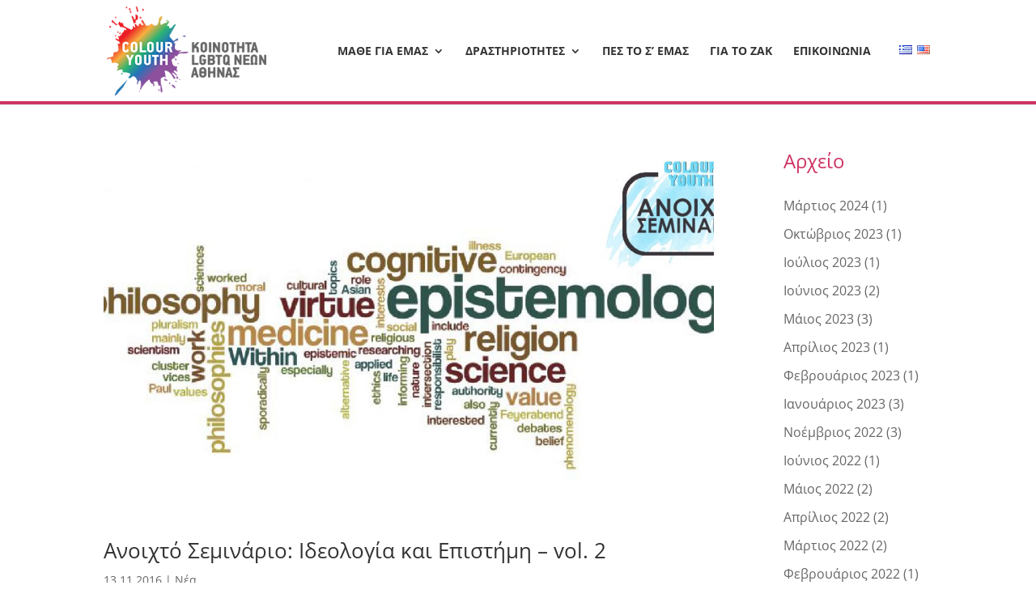

--- FILE ---
content_type: text/css
request_url: https://www.colouryouth.gr/wp-content/plugins/dipi/css/dipi.css?ver=20150512
body_size: 1200
content:
/*==============================
General
==============================*/
/*----- Fonts -----*/
body {
	font-size: 16px;
}
/*----- Header / Menu -----*/
#logo {
	max-height: 110px !important;
}
#main-header {
	border-bottom: 4px solid #ce3564;
}
#top-menu li li a {
	padding: 6px 10px;
}
#et_mobile_nav_menu li {
	text-transform: uppercase;
}
#et_mobile_nav_menu .transposh_flags {
	width: 100% !important;
}
#et_mobile_nav_menu .transposh_flags a {
	width: 50%;
}
#transposh-2 .transposh_flags {
	width: 50px;
	text-align: center;
}
#transposh-2 .transposh_flags a {
	float: right;
}
/*----- Footer -----*/
#main-footer {
	background: linear-gradient(to bottom, rgba(179,38,127,1) 0%, rgba(229,72,69,1) 100%);
}
#main-footer a {
	color: #fff;
}
#main-footer .et_pb_button {
	background: transparent;
	color: #fff !important;
	border-color: #fff;
}
#main-footer .et_pb_button:after {
	color: #fff !important;
}
#main-footer .et_pb_button:hover {
	background: #fff !important;
	color: #ce3564 !important;
	border-color: #fff !important;
}
#main-footer .et_pb_button:hover:after {
	color: #ce3564 !important;
}
.footer-widget .fwidget {
	width: 100%;
}
.footer-widget .title {
	font-size: 24px;
	line-height: 32px;
	padding-bottom: 10px;
	margin-bottom: 30px;
	border-bottom: 1px solid;
}
.fa-footer-sm {
	padding-right: 10px;
}
#footer-bottom {
  display: none;
}
/*==============================
Articles
==============================*/
.single .et_pb_button:hover {
	padding: 0.3em 2em 0.3em 0.7em;
	color: #ffffff !important;
}
.single .et_pb_button:after {
	font-size: 29px !important;
}
.single .et_pb_button:hover:after {
	color: #ffffff !important;
}
.single .et_post_meta_wrapper h1 {
	color: #fff;
	max-width: 1080px;
	margin: auto;
}
.single .et_post_meta_wrapper .post-meta {
	color: #fff;
	max-width: 1080px;
	margin: auto;
}
.single .et_post_meta_wrapper img {
	display: none;
}
.single .entry-content {
	padding-top: 320px;
}
.single .et_post_meta_wrapper:nth-child(3) {
	display: none;
}
.single .et_post_meta_wrapper {
	max-width: 100% !important;
	width: 100% !important;
	padding: 5% !important;
	overflow: hidden;
	background: rgba(179,38,127,1);
	background: -moz-linear-gradient(top, rgba(179,38,127,1) 0%, rgba(229,72,69,1) 100%);
	background: -webkit-gradient(left top, left bottom, color-stop(0%, rgba(179,38,127,1)), color-stop(100%, rgba(229,72,69,1)));
	background: -webkit-linear-gradient(top, rgba(179,38,127,1) 0%, rgba(229,72,69,1) 100%);
	background: -o-linear-gradient(top, rgba(179,38,127,1) 0%, rgba(229,72,69,1) 100%);
	background: -ms-linear-gradient(top, rgba(179,38,127,1) 0%, rgba(229,72,69,1) 100%);
	background: linear-gradient(to bottom, rgba(179,38,127,1) 0%, rgba(229,72,69,1) 100%);
	filter: progid:DXImageTransform.Microsoft.gradient( startColorstr='#b3267f', endColorstr='#e54845', GradientType=0 );
}

/*==============================
Pages
==============================*/
.page .et_pb_button:hover {
	padding: 0.3em 2em 0.3em 0.7em;
	color: #ffffff !important;
}
.page .et_pb_button:after {
	font-size: 29px !important;
}
.page .et_pb_button:hover:after {
	color: #ffffff !important;
}
.page .et_pb_slide_description {
	padding: 14% 7%;
}
.page .et_pb_slider .et_pb_container {
	max-width: 100%;
	width: 100%;
}
.page #top-image .et_pb_slide_title {
	font-size: 5rem;
	font-weight: 600;
	padding-bottom: 2rem;
}
.page .bg-effect .et_pb_slide_overlay_container {
	background: linear-gradient(165deg, rgba(81, 66, 201, 0.3) 0%, rgba(206, 53, 100, 0.7) 100%) repeat scroll 0 0%;
	background-color: transparent !important;
}

/*==============================
Archives
==============================*/
.archive #main-content .container:before {
	background-color: transparent;
}
.archive #sidebar .widgettitle {
	font-size: 24px;
	margin-bottom: 15px;
	padding-bottom: 15px;
	color: #ce3564;
}
.archive #left-area article > a {
	display: block;
	max-height: 450px;
	overflow: hidden;
}

/*==============================
Home
==============================*/
#front-blog .grid-box {
	background: rgba(179,38,127,1);
	background: -moz-linear-gradient(top, rgba(179,38,127,1) 0%, rgba(229,72,69,1) 100%);
	background: -webkit-gradient(left top, left bottom, color-stop(0%, rgba(179,38,127,1)), color-stop(100%, rgba(229,72,69,1)));
	background: -webkit-linear-gradient(top, rgba(179,38,127,1) 0%, rgba(229,72,69,1) 100%);
	background: -o-linear-gradient(top, rgba(179,38,127,1) 0%, rgba(229,72,69,1) 100%);
	background: -ms-linear-gradient(top, rgba(179,38,127,1) 0%, rgba(229,72,69,1) 100%);
	background: linear-gradient(to bottom, rgba(179,38,127,1) 0%, rgba(229,72,69,1) 100%);
	filter: progid:DXImageTransform.Microsoft.gradient( startColorstr='#b3267f', endColorstr='#e54845', GradientType=0 );
	text-align: center;
}
#front-blog .grid-box:nth-child(1) img {
	width: auto !important;
	height: 100% !important;
}
#front-blog .grid-box img {
	margin-left: 0;
	position: relative;
	left: 0;
	right: 0;
	width: 100% !important;
	height: auto !important;
}
#front-blog .grid-container .grid-box .title_grid a {
	text-transform: none;
	font-size: 18px;
	line-height: 28px;
	background-color: #5142C9;
	color: #fff;
}

/*==============================
About
==============================*/
.page-id-291 .et_pb_button_module_wrapper .et_pb_button {
	min-width: 350px;
}

/*==============================
Pes to se emas
==============================*/
#fb-ptsm {
	float: right;
}

/*==============================
Map
==============================*/
#we-map {
	height: 800px;
}
#we-map .et_pb_map {
	height: 800px;
}

/*==============================
Support
==============================*/
#support-row {
	height: 100%;
	background: linear-gradient(165deg, rgba(81, 66, 201, 0.3) 0%, rgba(206, 53, 100, 0.7) 100%) repeat scroll 0 0%;
	max-width: 100%;
	width: 100%;
	padding: 5% 20%;
}
#support-blurb h4 {
	font-weight: 900;
}
.page-id-461 .et_pb_button:hover {
	background: #5142c9 !important;
	border-color: #5142c9 !important;
}
.paypal-donations {
	padding: 20px 0;
}
.page-id-461 #main-footer {
	border-top: 20px solid #fff;
}

/*==============================
Positions
==============================*/
#agenda-toggle .et_pb_toggle_close {
	background-color: #ce3564;
}
#agenda-toggle .et_pb_toggle_close .et_pb_toggle_title,
#agenda-toggle .et_pb_toggle_close .et_pb_toggle_title:before {
	color: #fff;
}
#agenda-buttons .et_pb_button {
	width: 500px;
}

/*==============================
Terms
==============================*/
#terms-toggle .et_pb_toggle_close {
	background-color: #ce3564;
}
#terms-toggle .et_pb_toggle_close .et_pb_toggle_title,
#terms-toggle .et_pb_toggle_close .et_pb_toggle_title:before {
	color: #fff;
}

/*==============================
Contact
==============================*/
.wpcf7-text,
.wpcf7-textarea {
	width: 100%;
	font-size: 18px;
	line-height: 24px;
}
.wpcf7-submit {
	border: 2px solid;
	padding: 12px 24px;
	font-size: 18px;
	line-height: 24px;
	background-color: #fff;
	text-transform: uppercase;
}
.wpcf7-submit:hover {
	background-color: #ce3564;
	border-color: #ce3564;
	color: #fff;
	cursor: pointer;
}

/*==============================
Responsive
==============================*/
@media (max-width: 479px) {
	/*----- General -----*/
	p {
		font-size: 1rem;
	}
	#logo {
		max-height: 65px !important;
	}
	#main-footer .et_pb_button {
		width: 100%;
		float: left;
		text-align: center;
		margin-bottom: 10px;
	}
	/*----- Pages -----*/
	.page .et_pb_slide_description {
		padding: 25px 5px !important;
	}
	.page #top-image .et_pb_slide_title {
		font-size: 2rem;
		padding-bottom: 1rem;
	}
	/*----- Home -----*/
	#front-blog .grid-container {
		height: 700px !important;
	}
	#front-blog .grid-container .grid-box {
		width: 100%;
		height: 25%;
		position: relative;
	}
	#front-blog .grid-container .grid-box .title_grid a {
		font-size: 1rem;
		line-height: 1rem;
		padding: 5px;
		height: auto;
		min-height: 50px;
	}
	#front-blog .et_pb_button {
		width: 100%;
	}
	/*----- About -----*/
	.page-id-291 .et_pb_button_module_wrapper .et_pb_button {
		min-width: auto;
	}
	/*----- Positions -----*/
	#agenda-buttons .et_pb_button {
		width: 100%;
	}
	/*----- Map -----*/
	#we-map {
		height: 300px;
	}
	#we-map .et_pb_map {
		height: 300px;
	}
	/*----- Support -----*/
	#support-row {
		padding: 10px;
	}
}
@media (min-width: 480px) and (max-width: 980px) {
	/*----- General -----*/
	p {
		font-size: 1rem;
	}
	#logo {
		max-height: 65px !important;
	}
	#main-footer .et_pb_button {
		width: 100%;
		float: left;
		text-align: center;
		margin-bottom: 10px;
	}
	/*----- Pages -----*/
	.page .et_pb_slide_description {
		padding: 25px 5px !important;
	}
	.page #top-image .et_pb_slide_title {
		font-size: 4rem;
		padding-bottom: 1rem;
	}
	/*----- Home -----*/
	.home .et_pb_row_4col > .et_pb_column.et_pb_column_1_4{
		width: 100% !important;
		margin: 0 0 30px 0;
	}
	#front-blog .grid-container {
		height: 900px !important;
	}
	#front-blog .grid-container .grid-box {
		width: 100%;
		height: 25%;
		position: relative;
	}
	#front-blog .grid-container .grid-box .title_grid a {
		font-size: 1rem;
		line-height: 1rem;
		padding: 5px;
		height: auto;
		min-height: 50px;
	}
	#front-blog .grid-box:nth-child(1) img {
	width: 100% !important;
	height: auto !important;
	}
	#front-blog .et_pb_button {
		width: 100%;
	}
	/*----- Positions -----*/
	#agenda-buttons .et_pb_button {
		width: 100%;
	}
	/*----- Map -----*/
	#we-map {
		height: 450px;
	}
	#we-map .et_pb_map {
		height: 450px;
	}
}
@media (min-width: 981px) and (max-width: 1279px) {
	/*----- General -----*/
	.et_menu_container {
		width: 95%;
	}
	#top-menu li {
		padding-right: 12px;
	}
	#logo {
		max-height: 100px !important;
	}
	/*----- Home -----*/
	.home .et_pb_row_4col > .et_pb_column.et_pb_column_1_4{
		width: 50% !important;
		margin: 0 0 30px 0;
	}
	#front-blog .grid-container .grid-box .title_grid a {
		font-size: 1rem;
		line-height: 1rem;
		padding: 5px;
		height: auto;
		min-height: 50px;
	}
	#front-blog .et_pb_button {
		width: 100%;
	}
}
